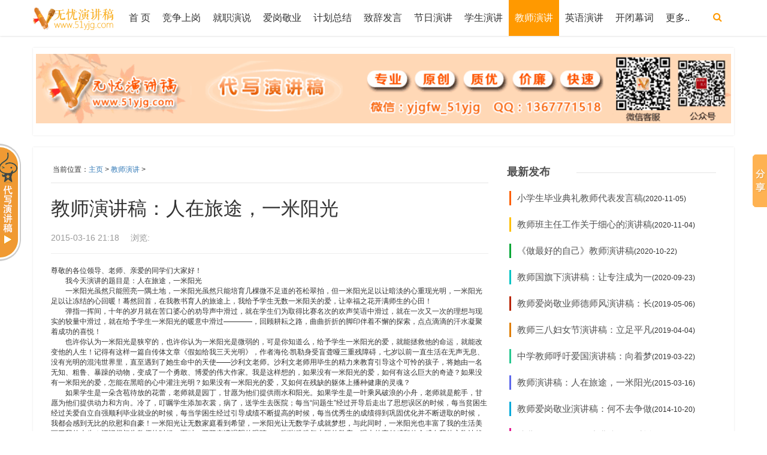

--- FILE ---
content_type: text/html
request_url: http://51yjg.com/js/13467.html
body_size: 5992
content:
<!DOCTYPE html>
<html lang="zh-CN">
<head>
<meta charset="utf-8">
<meta http-equiv="X-UA-Compatible" content="chrome=1,IE=edge">
<meta http-equiv="Cache-Control" content="no-transform">
<meta http-equiv="Cache-Control" content="no-siteapp">
<meta name="renderer" content="webkit">
<meta name="viewport" content="width=device-width, initial-scale=1, maximum-scale=1, user-scalable=no">
<meta name="applicable-device" content="pc,mobile">
<title>教师演讲稿：人在旅途，一米阳光_无忧演讲稿</title>
<meta name="keywords" content="教师演讲稿" />
<meta name="description" content="也许你认为一米阳光是狭窄的，也许你认为一米阳光是微弱的，可是你知道么，给予学生一米阳光的爱，就能拯救他的命运，就能改变他的人生，强大的责任感和使命感在我的心胸油然" />
<link rel="stylesheet" href="/skin/css/bootstrap.min.css">
<link rel="stylesheet" href="/skin/css/offcanvas.min.css">
<link rel="stylesheet" href="/skin/css/style.css">
<script src="/skin/js/jquery-2.2.4.min.js" type="text/javascript"></script>
<script src="/skin/js/php.js" type="text/javascript"></script>
<script src="/skin/js/add.js" type="text/javascript"></script>
<!--[if lt IE 9]>
<script src="/skin/js/html5shiv.min.js"></script>
<script src="/skin/js/respond.min.js"></script>
<![endif]-->
<link rel="stylesheet" rev="stylesheet" href="/skin/css/style1.css" type="text/css" media="all"/>
</head>
<body>
<div id="header_content"> <a id="skippy" class="sr-only sr-only-focusable" href="#content">
<div class="container"><span class="skiplink-text">Skip to main content</span></div>
</a> 
<!--header-->
<div class="navoverlay"></div>
<nav class="navbar navbar-fixed-top">
  <div class="container">
    <div class="navbar-header"> 
      <!--搜索-->
      <div class="searchform_button pull-right hidden-sm hidden-md hidden-lg"><i class="fa fa-search fa-lg"></i></div>
      <!--搜索-->
      <button type="button" class="navbar-toggle collapsed pull-left" data-toggle="offcanvas" aria-controls="navbar"> <span class="sr-only">Toggle navigation</span> <span class="icon-bar"></span> <span class="icon-bar"></span> <span class="icon-bar"></span> </button>
      <a class="navbar-brand" href="/" title="无忧演讲稿"><img src="/skin/images/logo.png" alt="无忧演讲稿"></a>
      <h2 class="hidden"><a href="/" title="无忧演讲稿">无忧演讲稿</a></h2>
    </div>
    <div id="navbar" class="collapsed navbar-collapse sidebar-offcanvas" data-type="article" data-infoid="3"> 
      <!--搜索-->
      <div class="searchform_button navbar-right hidden-xs hidden-sm"><i class="fa fa-search fa-lg"></i></div>
      <!--搜索-->
      <ul class="nav navbar-nav" id="menu-navigation">
        <li><a 
 href="/">首 页</a></li>
        
        <li><a href='/jp/'>竞争上岗</a> </li>
        
        <li><a href='/jz/'>就职演说</a> </li>
        
        <li><a href='/agjy/'>爱岗敬业</a> </li>
        
        <li><a href='/zj/'>计划总结</a> </li>
        
        <li><a href='/zcfy/'>致辞发言</a> </li>
        
        <li><a href='/jr/'>节日演讲</a> </li>
        
        <li><a href='/xs/'>学生演讲</a> </li>
        <li><a href='/js/' class='current-menu-item'>教师演讲</a></li>
        <li><a href='/yw/'>英语演讲</a> </li>
        
        <li><a href='/kbm/'>开闭幕词</a> </li>
        
		<li><a href='/data/sitemap.html'>更多..</a> </li>
      </ul>
    </div>
    <!--搜索-->
    <link rel="stylesheet" href="/skin/css/font-awesome.min.css">
    <div style="position:relative">
      <form  id="searchform" name="formsearch" action="/plus/search.php" style="display: none;">
        <input type="hidden" name="kwtype" value="0" />
        <button type="submit" class="form-button"><i class="fa fa-search"></i></button>
        <input type="text" value="" placeholder="请输入搜索关键词…" class="form-text form-input" name="q">
      </form>
    </div>
    <!--搜索--> 
  </div>
</nav>
<!--promotion-->
<div class="promotion container text-center" id="promotion">
  <div><a href="#" target="_blank"><img src="/skin/images/top.gif"  width="1160" height="116" style="max-width:100%;"/></a></div>
</div>
 
  <!--content-->
  <div class="main-wrap container" id="content">
    <div class="col-xs-12 col-sm-12 col-md-8" id="left-content"> 
      <!--post-single-->
      <div class="post-single">
        <div class="page-position"> <span class="hidden-xs">当前位置：</span><a href='https://www.51yjg.com/'>主页</a> > <a href='/js/'>教师演讲</a> > </div>
        <h1 class="single-title">教师演讲稿：人在旅途，一米阳光</h1>
        <div class="single-time"> 2015-03-16 21:18<em></em> 浏览:<script src="/plus/count.php?view=yes&aid=13467&mid=1" type='text/javascript' language="javascript"></script> <span class="hidden-xs"></span> </div>
        <div class="article-content">
           <!--<div class="text-center"><a href="#" target="_blank"><img src="/skin/images/ad01.jpg" style="max-width:100%;"/></a></div>-->
          尊敬的各位领导、老师、亲爱的同学们大家好！<br />
　　我今天演讲的题目是：人在旅途，一米阳光<br />
　　一米阳光虽然只能照亮一隅土地，一米阳光虽然只能培育几棵微不足道的苍松翠拍，但一米阳光足以让暗淡的心重现光明，一米阳光足以让冻结的心回暖！蓦然回首，在我教书育人的旅途上，我给予学生无数一米阳关的爱，让幸福之花开满师生的心田！<br />
　　弹指一挥间，十年的岁月就在苦口婆心的劝导声中滑过，就在学生们为取得比赛名次的欢声笑语中滑过，就在一次又一次的理想与现实的较量中滑过，就在给予学生一米阳光的暖意中滑过&mdash;&mdash;&mdash;&mdash;，回顾耕耘之路，曲曲折折的脚印伴着不懈的探索，点点滴滴的汗水凝聚着成功的喜悦！<br />
　　也许你认为一米阳光是狭窄的，也许你认为一米阳光是微弱的，可是你知道么，给予学生一米阳光的爱，就能拯救他的命运，就能改变他的人生！记得有这样一篇自传体文章《假如给我三天光明》，作者海伦&middot;凯勒身受盲聋哑三重残障碍，七岁以前一直生活在无声无息、没有光明的混沌世界里，直至遇到了她生命中的天使&mdash;&mdash;沙利文老师。沙利文老师用毕生的精力来教育引导这个可怜的孩子，将她由一名无知、粗鲁、暴躁的动物，变成了一个勇敢、博爱的伟大作家。我是这样想的，如果没有一米阳光的爱，如何有这么巨大的奇迹？如果没有一米阳光的爱，怎能在黑暗的心中灌注光明？如果没有一米阳光的爱，又如何在残缺的躯体上播种健康的灵魂？<br />
　　如果学生是一朵含苞待放的花蕾，老师就是园丁，甘愿为他们提供雨水和阳光。如果学生是一叶乘风破浪的小舟，老师就是舵手，甘愿为他们提供动力和方向。冷了，叮嘱学生添加衣裳，病了，送学生去医院；每当&ldquo;问题生&rdquo;经过开导后走出了思想误区的时候，每当贫困生经过关爱自立自强顺利毕业就业的时候，每当学困生经过引导成绩不断提高的时候，每当优秀生的成绩得到巩固优化并不断进取的时候，我都会感到无比的欣慰和自豪！一米阳光让无数家庭看到希望，一米阳光让无数学子成就梦想，与此同时，一米阳光也丰富了我的生活美丽了我的人生！还记得初为教师的时候，面对一双双充满渴望的眼睛，一张张稚稚气未脱的脸庞，强大的责任感和使命感在我的心胸油然而生，鞭策我不懈进取，我既然是一名教师，就必须拥有阳光，就必须撒播阳光。<br />
　　我喜欢同学生谈理想、畅人生；为他们开启智慧之门；我喜欢用阳光般的温暖去融化学生心灵深处久寒不化的坚冰，为他们指明前进的方向！<br />
　　不要小看一米阳光，一句温馨的话语，一个友好的眼神，一次小小的帮助都会让学生感动，更会让学生在湛蓝的天空越飞越高，越飞越远！愿所有的老师都能给予学生那充盈着爱的一米阳光！
          <div class="nextpagebar"></div>
        </div>
        <script>$(function(){$(".article-content img").css("display","inline-block")})</script>
        <div class="clearfix"></div>
        <!--点赞分享按钮-->
        <div class="text-share text-center">
          <ul class="list-unstyled list-inline">
            <li>
              <div class="bdsharebuttonbox" data-tag="share_1"> <a class="bds_sqq" data-cmd="sqq"></a> <a class="bds_qzone" data-cmd="qzone" href="#"></a> <a class="bds_tsina" data-cmd="tsina"></a> <a class="bds_weixin" data-cmd="weixin" href="#"></a> <a class="bds_renren" data-cmd="renren"></a> <a class="bds_bdhome" data-cmd="bdhome"></a> </div>
            </li>
          </ul>
        </div>
        
        <!--上下篇-->
        <div class="prev-next">
          <p>上一篇：<a href='/js/13463.html'>教师爱岗敬业演讲稿：何不去争做“红花”</a> </p>
          <p>下一篇：<a href='/js/13489.html'>中学教师呼吁爱国演讲稿：向着梦想的出发</a> </p>
        </div>
        <!--标签-->
        <div class="single-tags">
          <ul class="list-unstyled list-inline">
            
          </ul>
        </div>
        
        <!--引用规范-->
        <div class="single-copyright">文章来源：未知<span class="hidden-xs">，欢迎分享，转载请保留出处</span><br>
          <span class="hidden-xs">转载注明出处：<a href="https://www.51yjg.com/js/13467.html" title="教师演讲稿：人在旅途，一米阳光" target="_blank">https://www.51yjg.com/js/13467.html</a></div>
        <div class="text-center" id="xgad"> <!--PC版-->
          <div id="SOHUCS" sid="265" ></div>
        </div>
        
        <!--阅读延展-->
      
         
			
			
			
			

        <div class="mutuality">
		<div class="mutuality-title text-center">相关文章</div>
          <ul>
           
            <li><a href="/js/14771.html" title="小学生毕业典礼教师代表发言稿">小学生毕业典礼教师代表发言稿</a>(2020-11-05)</li>
<li><a href="/js/14029.html" title="教师班主任工作关于细心的演讲稿">教师班主任工作关于细心的演讲稿</a>(2020-11-04)</li>
<li><a href="/js/13530.html" title="《做最好的自己》教师演讲稿">《做最好的自己》教师演讲稿</a>(2020-10-22)</li>
<li><a href="/js/13523.html" title="教师国旗下演讲稿：让专注成为一">教师国旗下演讲稿：让专注成为一</a>(2020-09-23)</li>
<li><a href="/js/13501.html" title="教师爱岗敬业师德师风演讲稿：长">教师爱岗敬业师德师风演讲稿：长</a>(2019-05-06)</li>
<li><a href="/js/13493.html" title="教师三八妇女节演讲稿：立足平凡">教师三八妇女节演讲稿：立足平凡</a>(2019-04-04)</li>
<li><a href="/js/13489.html" title="中学教师呼吁爱国演讲稿：向着梦">中学教师呼吁爱国演讲稿：向着梦</a>(2019-03-22)</li>
<li><a href="/js/13467.html" title="教师演讲稿：人在旅途，一米阳光">教师演讲稿：人在旅途，一米阳光</a>(2015-03-16)</li>
<li><a href="/js/13463.html" title="教师爱岗敬业演讲稿：何不去争做">教师爱岗敬业演讲稿：何不去争做</a>(2014-10-20)</li>
<li><a href="/js/13457.html" title="幼儿教师师德师风演讲稿：用爱托">幼儿教师师德师风演讲稿：用爱托</a>(2014-08-22)</li>

          </ul>
        
		
		
			
          <div id="hm_t_113285"></div>
        </div>
      </div>
    </div>
    <div class="col-xs-12 col-md-4" id="sidebar">
  <dl class="function" id="divNewpost">
    <dt class="function_t">最新发布</dt>
    <dd class="function_c">
      <ul>
        <li><a href="/js/14771.html" title="小学生毕业典礼教师代表发言稿">小学生毕业典礼教师代表发言稿</a>(2020-11-05)</li>
<li><a href="/js/14029.html" title="教师班主任工作关于细心的演讲稿">教师班主任工作关于细心的演讲稿</a>(2020-11-04)</li>
<li><a href="/js/13530.html" title="《做最好的自己》教师演讲稿">《做最好的自己》教师演讲稿</a>(2020-10-22)</li>
<li><a href="/js/13523.html" title="教师国旗下演讲稿：让专注成为一">教师国旗下演讲稿：让专注成为一</a>(2020-09-23)</li>
<li><a href="/js/13501.html" title="教师爱岗敬业师德师风演讲稿：长">教师爱岗敬业师德师风演讲稿：长</a>(2019-05-06)</li>
<li><a href="/js/13493.html" title="教师三八妇女节演讲稿：立足平凡">教师三八妇女节演讲稿：立足平凡</a>(2019-04-04)</li>
<li><a href="/js/13489.html" title="中学教师呼吁爱国演讲稿：向着梦">中学教师呼吁爱国演讲稿：向着梦</a>(2019-03-22)</li>
<li><a href="/js/13467.html" title="教师演讲稿：人在旅途，一米阳光">教师演讲稿：人在旅途，一米阳光</a>(2015-03-16)</li>
<li><a href="/js/13463.html" title="教师爱岗敬业演讲稿：何不去争做">教师爱岗敬业演讲稿：何不去争做</a>(2014-10-20)</li>
<li><a href="/js/13457.html" title="幼儿教师师德师风演讲稿：用爱托">幼儿教师师德师风演讲稿：用爱托</a>(2014-08-22)</li>

      </ul>
    </dd>
  </dl>
  
   <dl class="function" id="divNewpost">
    <dt class="function_t">猜你喜欢</dt>
    <dd class="function_c">
      <ul>
        <li><a href="/js/9656.html" title="教师先进事迹——用真情浇灌祖国">教师先进事迹——用真情浇灌祖国</a>(2009-06-28)</li>
<li><a href="/js/12523.html" title="教师演讲稿——依法治校，撑起一">教师演讲稿——依法治校，撑起一</a>(2012-08-24)</li>
<li><a href="/js/9919.html" title="优秀教师演讲稿：芬芳自己芬芳天">优秀教师演讲稿：芬芳自己芬芳天</a>(2009-06-02)</li>
<li><a href="/js/2092.html" title="新教师教学工作总结">新教师教学工作总结</a>(2009-07-21)</li>
<li><a href="/js/13199.html" title="教师演讲稿——怀着阳光心态，做">教师演讲稿——怀着阳光心态，做</a>(2013-06-18)</li>
<li><a href="/js/1447.html" title="教师演讲稿——我心目中的老师">教师演讲稿——我心目中的老师</a>(2009-03-11)</li>
<li><a href="/js/598.html" title="小学班主任工作总结，循循善诱">小学班主任工作总结，循循善诱</a>(2008-12-12)</li>
<li><a href="/js/10141.html" title="在毕业典礼上教师代表的讲话">在毕业典礼上教师代表的讲话</a>(2009-07-25)</li>
<li><a href="/js/9923.html" title="教师演讲稿——学习实践科学发展">教师演讲稿——学习实践科学发展</a>(2009-06-23)</li>
<li><a href="/js/13457.html" title="幼儿教师师德师风演讲稿：用爱托">幼儿教师师德师风演讲稿：用爱托</a>(2014-08-22)</li>

      </ul>
    </dd>
  </dl>
  
  
  
  
  <dl class="function" id="divNewpost">
    <dt class="function_t">热点推荐</dt>
    <dd class="function_c">
     <ul>
        <li><a href="/js/11542.html" title="教师爱岗敬业演讲稿：平凡的岗位">教师爱岗敬业演讲稿：平凡的岗位</a>(2010-01-14)</li>
<li><a href="/js/6537.html" title="教师爱岗敬业演讲稿——爱心铺就">教师爱岗敬业演讲稿——爱心铺就</a>(2009-03-10)</li>
<li><a href="/js/1.html" title="教师爱岗敬业演讲稿——做一名新">教师爱岗敬业演讲稿——做一名新</a>(2008-12-04)</li>
<li><a href="/js/11305.html" title="小学一年级班主任述职报告范文">小学一年级班主任述职报告范文</a>(2009-11-02)</li>
<li><a href="/js/2413.html" title="师德师风演讲稿：甘为人师，乐于">师德师风演讲稿：甘为人师，乐于</a>(2011-11-10)</li>
<li><a href="/js/10265.html" title="师德师风演讲稿——教师一生，与">师德师风演讲稿——教师一生，与</a>(2009-07-28)</li>
<li><a href="/js/9919.html" title="优秀教师演讲稿：芬芳自己芬芳天">优秀教师演讲稿：芬芳自己芬芳天</a>(2009-06-02)</li>
<li><a href="/js/13228.html" title="教师演讲稿：争做最美教师">教师演讲稿：争做最美教师</a>(2013-07-11)</li>
<li><a href="/js/10399.html" title="教师演讲稿——爱生如子，爱校如">教师演讲稿——爱生如子，爱校如</a>(2009-07-09)</li>
<li><a href="/js/11417.html" title="教师演讲：师德无价，师爱无声">教师演讲：师德无价，师爱无声</a>(2009-12-16)</li>

      </ul>
    </dd>
  </dl>
  
  
  
  
  
</div>
 </div>
</div>
<!--footer--> 
<footer id="footer">
  <div class="container">
    <div class="pull-left">电话：010-88853765 / 18911358095 邮箱/MSN：<a href="/cdn-cgi/l/email-protection" class="__cf_email__" data-cfemail="3a0f0b43505d7a0b0c0914595557">[email&#160;protected]</a> <A href="http://daixie.51yjg.com" target=_blank title="专业的代写服务">代写</A>客服QQ：1367771518(写稿收费)<br> 
版权所有 Copyright © 2008-2013 <a href="http://www.miibeian.gov.cn" target="_blank">京ICP备12005225号-4</a> 
 <a href="http://www.51yjg.com">无忧演讲稿</a>，专业的<a href="http://www.51yjg.com">演讲稿范文网站</a>，竭诚为您的演讲服务 <br>Copyright &copy; 2002-2021 无忧演讲稿 版权所有 </div>
    <div class="rightcopy hidden-xs"></div>
  </div>
</footer>
<!--kefu-->
<div id="kefu" class="kefu">
  <div class="top"></div>
</div>
 <link href="/css/style.css" rel="stylesheet" type="text/css" />
 <script data-cfasync="false" src="/cdn-cgi/scripts/5c5dd728/cloudflare-static/email-decode.min.js"></script><script type="text/javascript" src="/js/kefu.js"></script>
<script src="/skin/js/custom.js"></script> 
<script src="/skin/js/sticky-sidebar.js"></script> 
<script type="text/javascript">jQuery(document).ready(function() { jQuery('#sidebar').theiaStickySidebar({ additionalMarginTop: 60 }); });</script> 

</body>
</html>